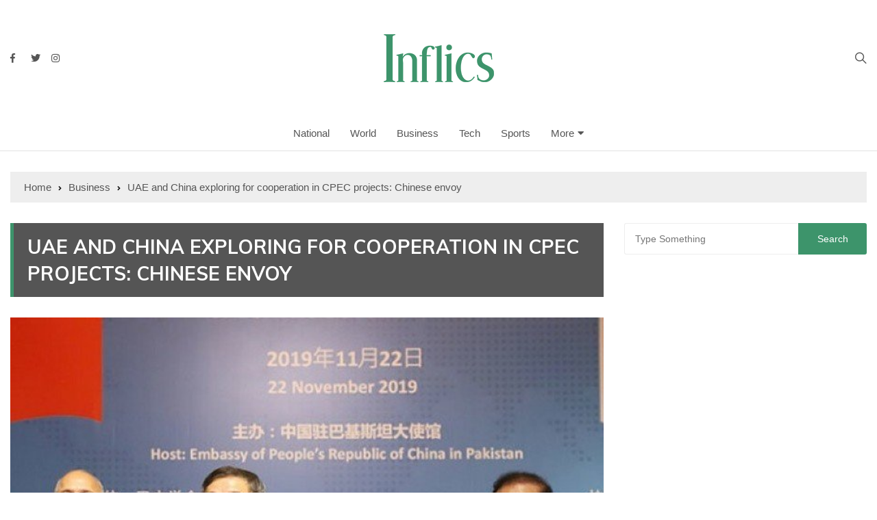

--- FILE ---
content_type: text/html; charset=UTF-8
request_url: https://inflics.com/uae-and-china-exploring-for-cooperation-in-cpec-projects-chinese-envoy/
body_size: 15976
content:
<!doctype html><html lang="en"><head><meta charset="UTF-8"><meta name="viewport" content="width=device-width, initial-scale=1"><link rel="profile" href="https://gmpg.org/xfn/11"><meta name='robots' content='index, follow, max-image-preview:large, max-snippet:-1, max-video-preview:-1' /><link media="all" href="https://inflics.com/wp-content/cache/autoptimize/css/autoptimize_037afcd17b9400d67a5b207d3c5b0de0.css" rel="stylesheet"><title>UAE and China exploring for cooperation in CPEC projects: Chinese envoy - Inflics</title><meta name="description" content="China and the United Arab Emirates (UAE) are exploring opportunities for cooperation under the China-Pakistan Economic Corridor (CPEC)" /><link rel="canonical" href="https://inflics.com/uae-and-china-exploring-for-cooperation-in-cpec-projects-chinese-envoy/" /><meta name="author" content="News Desk" /><meta name="twitter:label1" content="Written by" /><meta name="twitter:data1" content="News Desk" /> <script type="application/ld+json" class="yoast-schema-graph">{"@context":"https://schema.org","@graph":[{"@type":"Article","@id":"https://inflics.com/uae-and-china-exploring-for-cooperation-in-cpec-projects-chinese-envoy/#article","isPartOf":{"@id":"https://inflics.com/uae-and-china-exploring-for-cooperation-in-cpec-projects-chinese-envoy/"},"author":{"name":"News Desk","@id":"https://inflics.com/#/schema/person/5281de36f6310dacab6b9c013ac1e811"},"headline":"UAE and China exploring for cooperation in CPEC projects: Chinese envoy","datePublished":"2019-11-25T07:41:42+00:00","dateModified":"2019-11-25T07:41:47+00:00","mainEntityOfPage":{"@id":"https://inflics.com/uae-and-china-exploring-for-cooperation-in-cpec-projects-chinese-envoy/"},"wordCount":100,"publisher":{"@id":"https://inflics.com/#organization"},"image":{"@id":"https://inflics.com/uae-and-china-exploring-for-cooperation-in-cpec-projects-chinese-envoy/#primaryimage"},"thumbnailUrl":"https://inflics.com/wp-content/uploads/2019/11/2105773-cpec-1574594896-217-640x480.jpg","keywords":["China","CPEC","UAE"],"articleSection":["Business"],"inLanguage":"en"},{"@type":"WebPage","@id":"https://inflics.com/uae-and-china-exploring-for-cooperation-in-cpec-projects-chinese-envoy/","url":"https://inflics.com/uae-and-china-exploring-for-cooperation-in-cpec-projects-chinese-envoy/","name":"UAE and China exploring for cooperation in CPEC projects: Chinese envoy - Inflics","isPartOf":{"@id":"https://inflics.com/#website"},"primaryImageOfPage":{"@id":"https://inflics.com/uae-and-china-exploring-for-cooperation-in-cpec-projects-chinese-envoy/#primaryimage"},"image":{"@id":"https://inflics.com/uae-and-china-exploring-for-cooperation-in-cpec-projects-chinese-envoy/#primaryimage"},"thumbnailUrl":"https://inflics.com/wp-content/uploads/2019/11/2105773-cpec-1574594896-217-640x480.jpg","datePublished":"2019-11-25T07:41:42+00:00","dateModified":"2019-11-25T07:41:47+00:00","description":"China and the United Arab Emirates (UAE) are exploring opportunities for cooperation under the China-Pakistan Economic Corridor (CPEC)","breadcrumb":{"@id":"https://inflics.com/uae-and-china-exploring-for-cooperation-in-cpec-projects-chinese-envoy/#breadcrumb"},"inLanguage":"en","potentialAction":[{"@type":"ReadAction","target":["https://inflics.com/uae-and-china-exploring-for-cooperation-in-cpec-projects-chinese-envoy/"]}]},{"@type":"ImageObject","inLanguage":"en","@id":"https://inflics.com/uae-and-china-exploring-for-cooperation-in-cpec-projects-chinese-envoy/#primaryimage","url":"https://inflics.com/wp-content/uploads/2019/11/2105773-cpec-1574594896-217-640x480.jpg","contentUrl":"https://inflics.com/wp-content/uploads/2019/11/2105773-cpec-1574594896-217-640x480.jpg","width":640,"height":480,"caption":"Source: Express Tribune"},{"@type":"BreadcrumbList","@id":"https://inflics.com/uae-and-china-exploring-for-cooperation-in-cpec-projects-chinese-envoy/#breadcrumb","itemListElement":[{"@type":"ListItem","position":1,"name":"Home","item":"https://inflics.com/"},{"@type":"ListItem","position":2,"name":"Blog","item":"https://inflics.com/latestnews/"},{"@type":"ListItem","position":3,"name":"UAE and China exploring for cooperation in CPEC projects: Chinese envoy"}]},{"@type":"WebSite","@id":"https://inflics.com/#website","url":"https://inflics.com/","name":"Inflics","description":"Keep It Short","publisher":{"@id":"https://inflics.com/#organization"},"potentialAction":[{"@type":"SearchAction","target":{"@type":"EntryPoint","urlTemplate":"https://inflics.com/?s={search_term_string}"},"query-input":{"@type":"PropertyValueSpecification","valueRequired":true,"valueName":"search_term_string"}}],"inLanguage":"en"},{"@type":"Organization","@id":"https://inflics.com/#organization","name":"Inflics.com","url":"https://inflics.com/","logo":{"@type":"ImageObject","inLanguage":"en","@id":"https://inflics.com/#/schema/logo/image/","url":"https://inflics.com/wp-content/uploads/2019/06/cropped-13782184_2071277973097624_2405310425534897667_n.png","contentUrl":"https://inflics.com/wp-content/uploads/2019/06/cropped-13782184_2071277973097624_2405310425534897667_n.png","width":960,"height":960,"caption":"Inflics.com"},"image":{"@id":"https://inflics.com/#/schema/logo/image/"}},{"@type":"Person","@id":"https://inflics.com/#/schema/person/5281de36f6310dacab6b9c013ac1e811","name":"News Desk","description":"Inflics provides it readers the information that they need in concise and short articles, making information and news more accessible to everyone.","url":"https://inflics.com/author/inflicsnews/"}]}</script> <meta property="og:locale" content="en" /><meta property="og:type" content="article" /><meta property="og:title" content="UAE and China exploring for cooperation in CPEC projects: Chinese envoy" /><meta property="og:description" content="China and the United Arab Emirates (UAE) are exploring opportunities for cooperation under the China-Pakistan Economic Corridor (CPEC)" /><meta property="og:url" content="https://inflics.com/uae-and-china-exploring-for-cooperation-in-cpec-projects-chinese-envoy/" /><meta property="og:site_name" content="Inflics" /><meta property="og:updated_time" content="2019-11-25T12:41:47+00:00" /><meta property="article:published_time" content="2019-11-25T12:41:42+00:00" /><meta property="article:modified_time" content="2019-11-25T12:41:47+00:00" /><meta name="twitter:card" content="summary_large_image" /><meta name="twitter:title" content="UAE and China exploring for cooperation in CPEC projects: Chinese envoy" /><meta name="twitter:description" content="China and the United Arab Emirates (UAE) are exploring opportunities for cooperation under the China-Pakistan Economic Corridor (CPEC)" /><meta class="flipboard-article" content="China and the United Arab Emirates (UAE) are exploring opportunities for cooperation under the China-Pakistan Economic Corridor (CPEC)" /><meta property="fb:app_id" content="688605508243689" /><meta property="og:image" content="https://inflics.com/wp-content/uploads/2019/11/2105773-cpec-1574594896-217-640x480.jpg" /><meta name="twitter:image" content="https://inflics.com/wp-content/uploads/2019/11/2105773-cpec-1574594896-217-640x480.jpg" /><meta property="og:image:width" content="640" /><meta property="og:image:height" content="480" /><link rel='dns-prefetch' href='//stats.wp.com' /><link rel='dns-prefetch' href='//fonts.googleapis.com' /><link rel='dns-prefetch' href='//fonts.bunny.net' /><link rel="alternate" type="application/rss+xml" title="Inflics &raquo; Feed" href="https://inflics.com/feed/" /><link rel="alternate" type="application/rss+xml" title="Inflics &raquo; Comments Feed" href="https://inflics.com/comments/feed/" /><link rel="alternate" title="oEmbed (JSON)" type="application/json+oembed" href="https://inflics.com/wp-json/oembed/1.0/embed?url=https%3A%2F%2Finflics.com%2Fuae-and-china-exploring-for-cooperation-in-cpec-projects-chinese-envoy%2F" /><link rel="alternate" title="oEmbed (XML)" type="text/xml+oembed" href="https://inflics.com/wp-json/oembed/1.0/embed?url=https%3A%2F%2Finflics.com%2Fuae-and-china-exploring-for-cooperation-in-cpec-projects-chinese-envoy%2F&#038;format=xml" /> <!--noptimize--><script id="infli-ready">
			window.advanced_ads_ready=function(e,a){a=a||"complete";var d=function(e){return"interactive"===a?"loading"!==e:"complete"===e};d(document.readyState)?e():document.addEventListener("readystatechange",(function(a){d(a.target.readyState)&&e()}),{once:"interactive"===a})},window.advanced_ads_ready_queue=window.advanced_ads_ready_queue||[];		</script>
		<!--/noptimize--><link rel='stylesheet' id='everest-news-fonts-css' href='//fonts.googleapis.com/css?family=Muli%3A400%2C400i%2C600%2C700%2C700i%7COpen%2BSans%3A400%2C400i%2C600%2C700%2C700i&#038;subset=latin%2Clatin-ext&#038;ver=6.9' type='text/css' media='all' /><link rel='stylesheet' id='sab-font-css' href='https://fonts.bunny.net/css?family=Alegreya+Sans+SC:400,700,400italic,700italic|Alegreya+Sans:400,700,400italic,700italic&#038;subset=latin' type='text/css' media='all' /> <script type="text/javascript" src="https://inflics.com/wp-includes/js/jquery/jquery.min.js?ver=3.7.1" id="jquery-core-js"></script> <link rel="https://api.w.org/" href="https://inflics.com/wp-json/" /><link rel="alternate" title="JSON" type="application/json" href="https://inflics.com/wp-json/wp/v2/posts/4244" /><link rel="EditURI" type="application/rsd+xml" title="RSD" href="https://inflics.com/xmlrpc.php?rsd" /><meta name="generator" content="WordPress 6.9" /><link rel='shortlink' href='https://wp.me/pau9oM-16s' /> <noscript><style>img.lazyload {
				 	display: none;
				}

				img.image-fallback {
				 	display: block;
				}</style></noscript><meta name="hubbub-info" description="Hubbub 1.36.3"><meta property="fb:app_id" content="688605508243689"/> <script  async src="https://pagead2.googlesyndication.com/pagead/js/adsbygoogle.js?client=ca-pub-4623844039002379" crossorigin="anonymous"></script><link rel="icon" href="https://inflics.com/wp-content/uploads/2019/06/cropped-13782184_2071277973097624_2405310425534897667_n-150x150.png" sizes="32x32" /><link rel="icon" href="https://inflics.com/wp-content/uploads/2019/06/cropped-13782184_2071277973097624_2405310425534897667_n-300x300.png" sizes="192x192" /><link rel="apple-touch-icon" href="https://inflics.com/wp-content/uploads/2019/06/cropped-13782184_2071277973097624_2405310425534897667_n-300x300.png" /><meta name="msapplication-TileImage" content="https://inflics.com/wp-content/uploads/2019/06/cropped-13782184_2071277973097624_2405310425534897667_n-300x300.png" /></head><body class="wp-singular post-template-default single single-post postid-4244 single-format-standard wp-custom-logo wp-theme-everest-news aa-prefix-infli-"><div class="en-pagewrap"><header class="en-general-header header-lay-5 en-standard-section-spacing"><div class="header-inner"><div class="mid-header-outer"><div class="en-container"><div class="mid-header-inner"><div class="row"><div class="en-col social-col"><ul class="social-icons-list"><li class="facebook"><a href="https://www.facebook.com/inflics"><i class="fab fa-facebook-f"></i></a></li><li class="twitter"><a href="https://twitter.com/inflicsnews"><i class="fab fa-twitter"></i></a></li><li class="instagram"><a href="https://instagram.com/inflics"><i class="fab fa-instagram"></i></a></li></ul></div><div class="en-col logo-col"><div class="branding-col"> <a href="https://inflics.com/" class="custom-logo-link" rel="home"><img width="161" height="70" src="https://inflics.com/wp-content/uploads/2019/06/cropped-Logo-Final-Website-70-PX.png" class="custom-logo" alt="Inflics" decoding="async" /></a></div></div><div class="en-col search-col"><div class="header-search"> <a id="search-toggle" href="javascript:;"><i class="icon ion-ios-search"></i></a><div id="header-search"><form role="search" method="get" id="search-form" class="clearfix" action="https://inflics.com/"><input type="search" name="s" placeholder="Type Something" value"" ><input type="submit" id="submit" value="Search"></form></div></div></div></div></div></div></div><div class="navigation-outer"><div class="en-container"><div class="row"><div class="col-12"><div class="primary-menu-wrap"><div class="main-navigation" id="main-menu"><ul id="menu-main-menu" class=""><li id="menu-item-969" class="menu-item menu-item-type-taxonomy menu-item-object-category menu-item-969"><a href="https://inflics.com/category/national/">National</a></li><li id="menu-item-976" class="menu-item menu-item-type-taxonomy menu-item-object-category menu-item-976"><a href="https://inflics.com/category/world/">World</a></li><li id="menu-item-970" class="menu-item menu-item-type-taxonomy menu-item-object-category current-post-ancestor current-menu-parent current-post-parent menu-item-970"><a href="https://inflics.com/category/business/">Business</a></li><li id="menu-item-971" class="menu-item menu-item-type-taxonomy menu-item-object-category menu-item-971"><a href="https://inflics.com/category/tech/">Tech</a></li><li id="menu-item-974" class="menu-item menu-item-type-taxonomy menu-item-object-category menu-item-974"><a href="https://inflics.com/category/sports/">Sports</a></li><li id="menu-item-965" class="menu-item menu-item-type-custom menu-item-object-custom menu-item-has-children menu-item-965"><a href="#">More</a><ul class="sub-menu"><li id="menu-item-972" class="menu-item menu-item-type-taxonomy menu-item-object-category menu-item-972"><a href="https://inflics.com/category/entertainment/">Entertainment</a></li><li id="menu-item-975" class="menu-item menu-item-type-taxonomy menu-item-object-category menu-item-975"><a href="https://inflics.com/category/lifestyle/">Lifestyle</a></li><li id="menu-item-978" class="menu-item menu-item-type-taxonomy menu-item-object-category menu-item-978"><a href="https://inflics.com/category/culture/">Culture</a></li><li id="menu-item-977" class="menu-item menu-item-type-taxonomy menu-item-object-category menu-item-977"><a href="https://inflics.com/category/didyouknow/">Did You Know</a></li><li id="menu-item-973" class="menu-item menu-item-type-taxonomy menu-item-object-category menu-item-973"><a href="https://inflics.com/category/others/">Others</a></li></ul></li></ul></div></div></div></div></div></div></div></header><div class="en-inner-pages-main-wrapper columns-2"><div class="en-container"><div class="en-breadcrumb breadcrumb-layout-1 en-standard-section-spacing"><nav role="navigation" aria-label="Breadcrumbs" class="breadcrumb-trail breadcrumbs" itemprop="breadcrumb"><ul class="trail-items" itemscope itemtype="http://schema.org/BreadcrumbList"><meta name="numberOfItems" content="3" /><meta name="itemListOrder" content="Ascending" /><li itemprop="itemListElement" itemscope itemtype="http://schema.org/ListItem" class="trail-item trail-begin"><a href="https://inflics.com/" rel="home" itemprop="item"><span itemprop="name">Home</span></a><meta itemprop="position" content="1" /></li><li itemprop="itemListElement" itemscope itemtype="http://schema.org/ListItem" class="trail-item"><a href="https://inflics.com/category/business/" itemprop="item"><span itemprop="name">Business</span></a><meta itemprop="position" content="2" /></li><li itemprop="itemListElement" itemscope itemtype="http://schema.org/ListItem" class="trail-item trail-end"><a href="#" itemprop="item"><span itemprop="name">UAE and China exploring for cooperation in CPEC projects: Chinese envoy</span></a><meta itemprop="position" content="3" /></li></ul></nav></div><div class="row"><div class="en-col main-content-area-outer sticky-sidebar"><div id="primary" class="content-area"><main id="main" class="site-main"><section class="en-page-entry post-page-entry post-page-layout-1"><article id="post-4244" class="post-4244 post type-post status-publish format-standard has-post-thumbnail hentry category-business tag-china tag-cpec tag-uae grow-content-body"><div class="page-title"><h2 class="clr-white f-size-xl"> UAE and China exploring for cooperation in CPEC projects: Chinese envoy</h2></div><div class="featured-image"> <img width="640" height="480" src="https://inflics.com/wp-content/uploads/2019/11/2105773-cpec-1574594896-217-640x480.jpg" class="attachment-full size-full wp-post-image" alt="UAE and China exploring for cooperation in CPEC projects: Chinese envoy" decoding="async" fetchpriority="high" srcset="https://inflics.com/wp-content/uploads/2019/11/2105773-cpec-1574594896-217-640x480.jpg 640w, https://inflics.com/wp-content/uploads/2019/11/2105773-cpec-1574594896-217-640x480-300x225.jpg 300w, https://inflics.com/wp-content/uploads/2019/11/2105773-cpec-1574594896-217-640x480-500x375.jpg 500w" sizes="(max-width: 640px) 100vw, 640px" /></div><div class="entry-meta"><ul class="metas"><li class="posted-date clr-special"> Posted On: <a href="https://inflics.com/uae-and-china-exploring-for-cooperation-in-cpec-projects-chinese-envoy/" rel="bookmark"><time class="entry-date published" datetime="2019-11-25T12:41:42+05:00">Nov 25, 2019</time></a></li><li class="author clr-special"> Posted By: <a href="https://inflics.com/author/inflicsnews/">News Desk</a></li></ul></div><div class="page-contents-entry"><div class="editor-entry"><div id="dpsp-content-top" class="dpsp-content-wrapper dpsp-shape-rectangular dpsp-size-small dpsp-has-spacing dpsp-no-labels-mobile dpsp-show-on-mobile dpsp-show-total-share-count dpsp-show-total-share-count-after dpsp-button-style-1" style="min-height:32px;position:relative"><div class="dpsp-total-share-wrapper" style="position:absolute;right:0"> <span class="dpsp-icon-total-share" ><svg version="1.1" xmlns="http://www.w3.org/2000/svg" width="32" height="32" viewBox="0 0 26 32"><path d="M20.8 20.8q1.984 0 3.392 1.376t1.408 3.424q0 1.984-1.408 3.392t-3.392 1.408-3.392-1.408-1.408-3.392q0-0.192 0.032-0.448t0.032-0.384l-8.32-4.992q-1.344 1.024-2.944 1.024-1.984 0-3.392-1.408t-1.408-3.392 1.408-3.392 3.392-1.408q1.728 0 2.944 0.96l8.32-4.992q0-0.128-0.032-0.384t-0.032-0.384q0-1.984 1.408-3.392t3.392-1.408 3.392 1.376 1.408 3.424q0 1.984-1.408 3.392t-3.392 1.408q-1.664 0-2.88-1.024l-8.384 4.992q0.064 0.256 0.064 0.832 0 0.512-0.064 0.768l8.384 4.992q1.152-0.96 2.88-0.96z"></path></svg></span> <span class="dpsp-total-share-count">5</span> <span>shares</span></div><ul class="dpsp-networks-btns-wrapper dpsp-networks-btns-share dpsp-networks-btns-content dpsp-column-6 dpsp-has-button-icon-animation" style="padding:0;margin:0;list-style-type:none"><li class="dpsp-network-list-item dpsp-network-list-item-facebook" style="float:left"> <a rel="nofollow noopener" href="https://www.facebook.com/sharer/sharer.php?u=https%3A%2F%2Finflics.com%2Fuae-and-china-exploring-for-cooperation-in-cpec-projects-chinese-envoy%2F&#038;t=UAE%20and%20China%20exploring%20for%20cooperation%20in%20CPEC%20projects%3A%20Chinese%20envoy" class="dpsp-network-btn dpsp-facebook dpsp-first dpsp-has-label dpsp-has-label-mobile" target="_blank" aria-label="Share on Facebook" title="Share on Facebook" style="font-size:14px;padding:0rem;max-height:32px" > <span class="dpsp-network-icon "><span class="dpsp-network-icon-inner" ><svg version="1.1" xmlns="http://www.w3.org/2000/svg" width="32" height="32" viewBox="0 0 18 32"><path d="M17.12 0.224v4.704h-2.784q-1.536 0-2.080 0.64t-0.544 1.92v3.392h5.248l-0.704 5.28h-4.544v13.568h-5.472v-13.568h-4.544v-5.28h4.544v-3.904q0-3.328 1.856-5.152t4.96-1.824q2.624 0 4.064 0.224z"></path></svg></span></span> <span class="dpsp-network-label dpsp-network-hide-label-mobile">Facebook</span></a></li><li class="dpsp-network-list-item dpsp-network-list-item-x" style="float:left"> <a rel="nofollow noopener" href="https://x.com/intent/tweet?text=UAE%20and%20China%20exploring%20for%20cooperation%20in%20CPEC%20projects%3A%20Chinese%20envoy&#038;url=https%3A%2F%2Finflics.com%2Fuae-and-china-exploring-for-cooperation-in-cpec-projects-chinese-envoy%2F&#038;via=@inflicsnews" class="dpsp-network-btn dpsp-x dpsp-has-label dpsp-has-label-mobile" target="_blank" aria-label="Share on X" title="Share on X" style="font-size:14px;padding:0rem;max-height:32px" > <span class="dpsp-network-icon "><span class="dpsp-network-icon-inner" ><svg version="1.1" xmlns="http://www.w3.org/2000/svg" width="32" height="32" viewBox="0 0 32 28"><path d="M25.2,1.5h4.9l-10.7,12.3,12.6,16.7h-9.9l-7.7-10.1-8.8,10.1H.6l11.5-13.1L0,1.5h10.1l7,9.2L25.2,1.5ZM23.5,27.5h2.7L8.6,4.3h-2.9l17.8,23.2Z"></path></svg></span></span> <span class="dpsp-network-label dpsp-network-hide-label-mobile">Twitter</span></a></li><li class="dpsp-network-list-item dpsp-network-list-item-linkedin" style="float:left"> <a rel="nofollow noopener" href="https://www.linkedin.com/shareArticle?url=https%3A%2F%2Finflics.com%2Fuae-and-china-exploring-for-cooperation-in-cpec-projects-chinese-envoy%2F&#038;title=UAE%20and%20China%20exploring%20for%20cooperation%20in%20CPEC%20projects%3A%20Chinese%20envoy&#038;summary=China%20and%20the%20United%20Arab%20Emirates%20%28UAE%29%20are%20exploring%20opportunities%20for%20cooperation%20under%20the%20China-Pakistan%20Economic%20Corridor%20%28CPEC%29&#038;mini=true" class="dpsp-network-btn dpsp-linkedin dpsp-has-label dpsp-has-label-mobile" target="_blank" aria-label="Share on LinkedIn" title="Share on LinkedIn" style="font-size:14px;padding:0rem;max-height:32px" > <span class="dpsp-network-icon "><span class="dpsp-network-icon-inner" ><svg version="1.1" xmlns="http://www.w3.org/2000/svg" width="32" height="32" viewBox="0 0 27 32"><path d="M6.24 11.168v17.696h-5.888v-17.696h5.888zM6.624 5.696q0 1.312-0.928 2.176t-2.4 0.864h-0.032q-1.472 0-2.368-0.864t-0.896-2.176 0.928-2.176 2.4-0.864 2.368 0.864 0.928 2.176zM27.424 18.72v10.144h-5.856v-9.472q0-1.888-0.736-2.944t-2.272-1.056q-1.12 0-1.856 0.608t-1.152 1.536q-0.192 0.544-0.192 1.44v9.888h-5.888q0.032-7.136 0.032-11.552t0-5.28l-0.032-0.864h5.888v2.56h-0.032q0.352-0.576 0.736-0.992t0.992-0.928 1.568-0.768 2.048-0.288q3.040 0 4.896 2.016t1.856 5.952z"></path></svg></span></span> <span class="dpsp-network-label dpsp-network-hide-label-mobile">LinkedIn</span></a></li><li class="dpsp-network-list-item dpsp-network-list-item-pinterest" style="float:left"> <button rel="nofollow noopener" data-href="#" class="dpsp-network-btn dpsp-pinterest dpsp-has-label dpsp-has-label-mobile" target="_blank" aria-label="Save to Pinterest" title="Save to Pinterest" style="font-size:14px;padding:0rem;max-height:32px" > <span class="dpsp-network-icon "><span class="dpsp-network-icon-inner" ><svg version="1.1" xmlns="http://www.w3.org/2000/svg" width="32" height="32" viewBox="0 0 23 32"><path d="M0 10.656q0-1.92 0.672-3.616t1.856-2.976 2.72-2.208 3.296-1.408 3.616-0.448q2.816 0 5.248 1.184t3.936 3.456 1.504 5.12q0 1.728-0.32 3.36t-1.088 3.168-1.792 2.656-2.56 1.856-3.392 0.672q-1.216 0-2.4-0.576t-1.728-1.568q-0.16 0.704-0.48 2.016t-0.448 1.696-0.352 1.28-0.48 1.248-0.544 1.12-0.832 1.408-1.12 1.536l-0.224 0.096-0.16-0.192q-0.288-2.816-0.288-3.36 0-1.632 0.384-3.68t1.184-5.152 0.928-3.616q-0.576-1.152-0.576-3.008 0-1.504 0.928-2.784t2.368-1.312q1.088 0 1.696 0.736t0.608 1.824q0 1.184-0.768 3.392t-0.8 3.36q0 1.12 0.8 1.856t1.952 0.736q0.992 0 1.824-0.448t1.408-1.216 0.992-1.696 0.672-1.952 0.352-1.984 0.128-1.792q0-3.072-1.952-4.8t-5.12-1.728q-3.552 0-5.952 2.304t-2.4 5.856q0 0.8 0.224 1.536t0.48 1.152 0.48 0.832 0.224 0.544q0 0.48-0.256 1.28t-0.672 0.8q-0.032 0-0.288-0.032-0.928-0.288-1.632-0.992t-1.088-1.696-0.576-1.92-0.192-1.92z"></path></svg></span></span> <span class="dpsp-network-label dpsp-network-hide-label-mobile">Pinterest</span></button></li><li class="dpsp-network-list-item dpsp-network-list-item-email" style="float:left"> <a rel="nofollow noopener" href="/cdn-cgi/l/email-protection#[base64]" class="dpsp-network-btn dpsp-email dpsp-has-label dpsp-has-label-mobile" target="_blank" aria-label="Send over email" title="Send over email" style="font-size:14px;padding:0rem;max-height:32px"> <span class="dpsp-network-icon "><span class="dpsp-network-icon-inner" ><svg version="1.1" xmlns="http://www.w3.org/2000/svg" width="32" height="32" viewBox="0 0 28 32"><path d="M18.56 17.408l8.256 8.544h-25.248l8.288-8.448 4.32 4.064zM2.016 6.048h24.32l-12.16 11.584zM20.128 15.936l8.224-7.744v16.256zM0 24.448v-16.256l8.288 7.776z"></path></svg></span></span> <span class="dpsp-network-label dpsp-network-hide-label-mobile">Email</span></a></li><li class="dpsp-network-list-item dpsp-network-list-item-print" style="float:left"> <a rel="nofollow noopener" href="#" class="dpsp-network-btn dpsp-print dpsp-last dpsp-has-label dpsp-has-label-mobile" target="_blank" aria-label="Print this webpage" title="Print this webpage" style="font-size:14px;padding:0rem;max-height:32px" > <span class="dpsp-network-icon "><span class="dpsp-network-icon-inner" ><svg version="1.1" xmlns="http://www.w3.org/2000/svg" width="32" height="32" viewBox="0 0 30 32"><path d="M27.712 9.152c1.28 0 2.4 1.12 2.4 2.496v11.712c0 1.344-1.12 2.464-2.4 2.464h-2.432l1.088 4.896h-22.112l0.864-4.896h-2.624c-1.44 0-2.496-1.12-2.496-2.464v-11.712c0-1.376 1.056-2.496 2.496-2.496h3.072v-3.744h1.088v-4.128h16.864v4.128h1.088v3.744h3.104zM7.776 2.784v9.344h14.624v-9.344h-14.624zM4.16 15.232c0.96 0 1.76-0.768 1.76-1.728 0-0.896-0.8-1.696-1.76-1.696-0.928 0-1.728 0.8-1.728 1.696 0 0.96 0.8 1.728 1.728 1.728zM6.176 29.248h18.144l-1.504-7.744h-15.488zM14.24 25.632h-4.448v-1.12h4.448v1.12zM20.576 25.632h-4.448v-1.12h4.448v1.12z"></path></svg></span></span> <span class="dpsp-network-label dpsp-network-hide-label-mobile">Print</span></a></li></ul></div><p>China and the United Arab Emirates (UAE) are exploring opportunities for cooperation under the China-Pakistan Economic Corridor (CPEC), Chinese ambassador to Islamabad Yao Jing said in an interview with <em><a href="https://www.arabnews.pk/node/1588651/pakistan" target="_blank" rel="nofollow noopener noreferrer">Arab News.</a></em>The ambassador stressed that UAE was also a partner under the Belt and Road Initiative (BRI) and has a lot of trade and economic links with Pakistan.</p><p>The BRI is a Beijing-led program to boost economic and trade ties in dozens of countries in Asia, Europe and beyond, mostly through investments in energy and infrastructure.</p><p>Source:<a href="https://tribune.com.pk/story/2105773/1-uae-exploring-opportunities-investment-cpec-projects-chinese-envoy/"><em> Express Tribune</em></a></p><div class="saboxplugin-wrap" itemtype="http://schema.org/Person" itemscope itemprop="author"><div class="saboxplugin-tab"><div class="saboxplugin-gravatar"><img decoding="async" src="http://localhost/wordpress/phlox/inflics/wp-content/uploads/2019/06/cropped-13782184_2071277973097624_2405310425534897667_n.png" width="100"  height="100" alt="News Desk" itemprop="image"></div><div class="saboxplugin-authorname"><a href="https://inflics.com/author/inflicsnews/" class="vcard author" rel="author"><span class="fn">News Desk</span></a></div><div class="saboxplugin-desc"><div itemprop="description"><p>Inflics provides it readers the information that they need in concise and short articles, making information and news more accessible to everyone.</p></div></div><div class="clearfix"></div></div></div><div class="sharedaddy sd-sharing-enabled"><div class="robots-nocontent sd-block sd-social sd-social-icon sd-sharing"><h3 class="sd-title">Share this:</h3><div class="sd-content"><ul><li class="share-facebook"><a rel="nofollow noopener noreferrer"
 data-shared="sharing-facebook-4244"
 class="share-facebook sd-button share-icon no-text"
 href="https://inflics.com/uae-and-china-exploring-for-cooperation-in-cpec-projects-chinese-envoy/?share=facebook"
 target="_blank"
 aria-labelledby="sharing-facebook-4244"
 > <span id="sharing-facebook-4244" hidden>Click to share on Facebook (Opens in new window)</span> <span>Facebook</span> </a></li><li class="share-twitter"><a rel="nofollow noopener noreferrer"
 data-shared="sharing-twitter-4244"
 class="share-twitter sd-button share-icon no-text"
 href="https://inflics.com/uae-and-china-exploring-for-cooperation-in-cpec-projects-chinese-envoy/?share=twitter"
 target="_blank"
 aria-labelledby="sharing-twitter-4244"
 > <span id="sharing-twitter-4244" hidden>Click to share on X (Opens in new window)</span> <span>X</span> </a></li><li class="share-linkedin"><a rel="nofollow noopener noreferrer"
 data-shared="sharing-linkedin-4244"
 class="share-linkedin sd-button share-icon no-text"
 href="https://inflics.com/uae-and-china-exploring-for-cooperation-in-cpec-projects-chinese-envoy/?share=linkedin"
 target="_blank"
 aria-labelledby="sharing-linkedin-4244"
 > <span id="sharing-linkedin-4244" hidden>Click to share on LinkedIn (Opens in new window)</span> <span>LinkedIn</span> </a></li><li class="share-jetpack-whatsapp"><a rel="nofollow noopener noreferrer"
 data-shared="sharing-whatsapp-4244"
 class="share-jetpack-whatsapp sd-button share-icon no-text"
 href="https://inflics.com/uae-and-china-exploring-for-cooperation-in-cpec-projects-chinese-envoy/?share=jetpack-whatsapp"
 target="_blank"
 aria-labelledby="sharing-whatsapp-4244"
 > <span id="sharing-whatsapp-4244" hidden>Click to share on WhatsApp (Opens in new window)</span> <span>WhatsApp</span> </a></li><li class="share-end"></li></ul></div></div></div><div id="ufc-comments" class="ufc-comments ufc-comments-area" style="width:100%;"><div id="ufc-button-div" style="text-align: center; display: none;"><button id="ufc-button" class="btn button">Leave a Comment</button></div><div id="fbc-comments-div" class="fb-comments" data-notify="true" data-colorscheme="light" data-href="https://inflics.com/uae-and-china-exploring-for-cooperation-in-cpec-projects-chinese-envoy/" data-numposts="10" data-order-by="social" data-width="100%"></div></div></div></div></article></section><div class="entry-tags"><div class="post-tags"> <a href="https://inflics.com/tag/china/" rel="tag">China</a><a href="https://inflics.com/tag/cpec/" rel="tag">CPEC</a><a href="https://inflics.com/tag/uae/" rel="tag">UAE</a></div></div><nav class="navigation post-navigation" aria-label="Posts"><h2 class="screen-reader-text">Post navigation</h2><div class="nav-links"><div class="nav-previous"><a href="https://inflics.com/pm-imran-to-launch-clean-green-pakistan-index-today/" rel="prev">Prev Post</a></div><div class="nav-next"><a href="https://inflics.com/pakistan-to-raise-issue-of-holy-qurans-desecration-in-norway-with-oic/" rel="next">Next Post</a></div></div></nav><section class="en-front-widget-9 en-related-posts-block"><div class="related-posts-title"><h3 class="clr-primary f-size-l">Related News</h3></div><div class="widgets-contents-entry"><div class="row"><div class="en-col"><article class="box"><div class="thumb"> <a class="lazyloading" href="https://inflics.com/hbl-dismisses-allegations-in-bloomberg-report-as-meritless/"> <img class="lazyload" src="[data-uri]" data-src="https://inflics.com/wp-content/uploads/2022/09/HBL-Reuters1664467097-0-800x450.png" data-srcset="https://inflics.com/wp-content/uploads/2022/09/HBL-Reuters1664467097-0-800x450.png" alt="HBL allegations"> <noscript> <img src="https://inflics.com/wp-content/uploads/2022/09/HBL-Reuters1664467097-0-800x450.png" srcset="https://inflics.com/wp-content/uploads/2022/09/HBL-Reuters1664467097-0-800x450.png" class="image-fallback" alt="HBL allegations"> </noscript> </a><div class="entry-cats"><ul class="post-categories"><li><a href="https://inflics.com/category/business/" rel="category tag">Business</a></li></ul></div></div><div class="content-holder"><div class="entry-title"><h3 class="post-title f-size-s clr-primary"> <a href="https://inflics.com/hbl-dismisses-allegations-in-bloomberg-report-as-meritless/">HBL dismisses allegations in Bloomberg report as &#8216;meritless&#8217;</a></h3></div><div class="entry-meta"><ul class="metas"><li class="posted-date clr-special"> Posted On: <a href="https://inflics.com/hbl-dismisses-allegations-in-bloomberg-report-as-meritless/" rel="bookmark"><time class="entry-date published" datetime="2022-09-30T11:38:16+05:00">Sep 30, 2022</time></a></li><li class="author clr-special"> Posted By: <a href="https://inflics.com/author/inflicsnews/">News Desk</a></li></ul></div><div class="excerpt"><p>Pakistan&#8217;s largest commercial bank in the private sector, HBL, faces allegations of facilitating terror financing during the 2010-19 period, a charge that the bank said it is contesting “fully and vigorously” in a US court. Media reports suggested that some 370 individual complainants had demanded compensation from HBL. This subsequently triggered a big fall in the bank’s share price on the Pakistan Stock Exchange (PSX) on Thursday.</p><div class="sharedaddy sd-sharing-enabled"><div class="robots-nocontent sd-block sd-social sd-social-icon sd-sharing"><h3 class="sd-title">Share this:</h3><div class="sd-content"><ul><li class="share-facebook"><a rel="nofollow noopener noreferrer"
 data-shared="sharing-facebook-16083"
 class="share-facebook sd-button share-icon no-text"
 href="https://inflics.com/hbl-dismisses-allegations-in-bloomberg-report-as-meritless/?share=facebook"
 target="_blank"
 aria-labelledby="sharing-facebook-16083"
 > <span id="sharing-facebook-16083" hidden>Click to share on Facebook (Opens in new window)</span> <span>Facebook</span> </a></li><li class="share-twitter"><a rel="nofollow noopener noreferrer"
 data-shared="sharing-twitter-16083"
 class="share-twitter sd-button share-icon no-text"
 href="https://inflics.com/hbl-dismisses-allegations-in-bloomberg-report-as-meritless/?share=twitter"
 target="_blank"
 aria-labelledby="sharing-twitter-16083"
 > <span id="sharing-twitter-16083" hidden>Click to share on X (Opens in new window)</span> <span>X</span> </a></li><li class="share-linkedin"><a rel="nofollow noopener noreferrer"
 data-shared="sharing-linkedin-16083"
 class="share-linkedin sd-button share-icon no-text"
 href="https://inflics.com/hbl-dismisses-allegations-in-bloomberg-report-as-meritless/?share=linkedin"
 target="_blank"
 aria-labelledby="sharing-linkedin-16083"
 > <span id="sharing-linkedin-16083" hidden>Click to share on LinkedIn (Opens in new window)</span> <span>LinkedIn</span> </a></li><li class="share-jetpack-whatsapp"><a rel="nofollow noopener noreferrer"
 data-shared="sharing-whatsapp-16083"
 class="share-jetpack-whatsapp sd-button share-icon no-text"
 href="https://inflics.com/hbl-dismisses-allegations-in-bloomberg-report-as-meritless/?share=jetpack-whatsapp"
 target="_blank"
 aria-labelledby="sharing-whatsapp-16083"
 > <span id="sharing-whatsapp-16083" hidden>Click to share on WhatsApp (Opens in new window)</span> <span>WhatsApp</span> </a></li><li class="share-end"></li></ul></div></div></div></div></div></article></div><div class="en-col"><article class="box"><div class="thumb"> <a class="lazyloading" href="https://inflics.com/imf-confirms-pakistan-has-met-all-preconditions-for-resumption-of-loan-program/"> <img class="lazyload" src="[data-uri]" data-src="https://inflics.com/wp-content/uploads/2022/08/IMF.jpg" data-srcset="https://inflics.com/wp-content/uploads/2022/08/IMF.jpg" alt="IMF Pakistan"> <noscript> <img src="https://inflics.com/wp-content/uploads/2022/08/IMF.jpg" srcset="https://inflics.com/wp-content/uploads/2022/08/IMF.jpg" class="image-fallback" alt="IMF Pakistan"> </noscript> </a><div class="entry-cats"><ul class="post-categories"><li><a href="https://inflics.com/category/business/" rel="category tag">Business</a></li></ul></div></div><div class="content-holder"><div class="entry-title"><h3 class="post-title f-size-s clr-primary"> <a href="https://inflics.com/imf-confirms-pakistan-has-met-all-preconditions-for-resumption-of-loan-program/">IMF confirms Pakistan has met all preconditions for resumption of loan program</a></h3></div><div class="entry-meta"><ul class="metas"><li class="posted-date clr-special"> Posted On: <a href="https://inflics.com/imf-confirms-pakistan-has-met-all-preconditions-for-resumption-of-loan-program/" rel="bookmark"><time class="entry-date published" datetime="2022-08-02T17:15:55+05:00">Aug 2, 2022</time></a></li><li class="author clr-special"> Posted By: <a href="https://inflics.com/author/inflicsnews/">News Desk</a></li></ul></div><div class="excerpt"><p>The top International Monetary Fund (IMF) official in Islamabad has confirmed Pakistan had met the final precondition for the seventh and eighth review under a $6 billion loan program. Pakistan met the last condition by increasing the petroleum development levy (PDL) on July 31. The PDL was raised by Rs10 on petrol and by Rs5 each on HSD, kerosene and light diesel oil (LDO).</p><div class="sharedaddy sd-sharing-enabled"><div class="robots-nocontent sd-block sd-social sd-social-icon sd-sharing"><h3 class="sd-title">Share this:</h3><div class="sd-content"><ul><li class="share-facebook"><a rel="nofollow noopener noreferrer"
 data-shared="sharing-facebook-15837"
 class="share-facebook sd-button share-icon no-text"
 href="https://inflics.com/imf-confirms-pakistan-has-met-all-preconditions-for-resumption-of-loan-program/?share=facebook"
 target="_blank"
 aria-labelledby="sharing-facebook-15837"
 > <span id="sharing-facebook-15837" hidden>Click to share on Facebook (Opens in new window)</span> <span>Facebook</span> </a></li><li class="share-twitter"><a rel="nofollow noopener noreferrer"
 data-shared="sharing-twitter-15837"
 class="share-twitter sd-button share-icon no-text"
 href="https://inflics.com/imf-confirms-pakistan-has-met-all-preconditions-for-resumption-of-loan-program/?share=twitter"
 target="_blank"
 aria-labelledby="sharing-twitter-15837"
 > <span id="sharing-twitter-15837" hidden>Click to share on X (Opens in new window)</span> <span>X</span> </a></li><li class="share-linkedin"><a rel="nofollow noopener noreferrer"
 data-shared="sharing-linkedin-15837"
 class="share-linkedin sd-button share-icon no-text"
 href="https://inflics.com/imf-confirms-pakistan-has-met-all-preconditions-for-resumption-of-loan-program/?share=linkedin"
 target="_blank"
 aria-labelledby="sharing-linkedin-15837"
 > <span id="sharing-linkedin-15837" hidden>Click to share on LinkedIn (Opens in new window)</span> <span>LinkedIn</span> </a></li><li class="share-jetpack-whatsapp"><a rel="nofollow noopener noreferrer"
 data-shared="sharing-whatsapp-15837"
 class="share-jetpack-whatsapp sd-button share-icon no-text"
 href="https://inflics.com/imf-confirms-pakistan-has-met-all-preconditions-for-resumption-of-loan-program/?share=jetpack-whatsapp"
 target="_blank"
 aria-labelledby="sharing-whatsapp-15837"
 > <span id="sharing-whatsapp-15837" hidden>Click to share on WhatsApp (Opens in new window)</span> <span>WhatsApp</span> </a></li><li class="share-end"></li></ul></div></div></div></div></div></article></div><div class="en-col"><article class="box"><div class="thumb"> <a class="lazyloading" href="https://inflics.com/toyota-suzuki-to-partially-shut-pakistan-output-over-forex-shortage-issues/"> <img class="lazyload" src="[data-uri]" data-src="https://inflics.com/wp-content/uploads/2022/07/3356616-79071348.jpg" data-srcset="https://inflics.com/wp-content/uploads/2022/07/3356616-79071348.jpg" alt="Toyota Suzuki"> <noscript> <img src="https://inflics.com/wp-content/uploads/2022/07/3356616-79071348.jpg" srcset="https://inflics.com/wp-content/uploads/2022/07/3356616-79071348.jpg" class="image-fallback" alt="Toyota Suzuki"> </noscript> </a><div class="entry-cats"><ul class="post-categories"><li><a href="https://inflics.com/category/business/" rel="category tag">Business</a></li><li><a href="https://inflics.com/category/national/" rel="category tag">National</a></li></ul></div></div><div class="content-holder"><div class="entry-title"><h3 class="post-title f-size-s clr-primary"> <a href="https://inflics.com/toyota-suzuki-to-partially-shut-pakistan-output-over-forex-shortage-issues/">Toyota, Suzuki to partially shut Pakistan output over forex, shortage issues</a></h3></div><div class="entry-meta"><ul class="metas"><li class="posted-date clr-special"> Posted On: <a href="https://inflics.com/toyota-suzuki-to-partially-shut-pakistan-output-over-forex-shortage-issues/" rel="bookmark"><time class="entry-date published" datetime="2022-07-27T21:11:28+05:00">Jul 27, 2022</time></a></li><li class="author clr-special"> Posted By: <a href="https://inflics.com/author/inflicsnews/">News Desk</a></li></ul></div><div class="excerpt"><p>Pakistan’s two leading car assemblers, Toyota and Suzuki, plan partial plant shutdowns next month due to unavailability of raw material amid import restrictions and exchange rate volatility. The freefalling of rupee has had a cascading effect on industries that rely on imports to complete finished goods as the central bank delayed clearance of letters of credit with banks facing a shortage of dollars, affecting their ability to import materials.</p><div class="sharedaddy sd-sharing-enabled"><div class="robots-nocontent sd-block sd-social sd-social-icon sd-sharing"><h3 class="sd-title">Share this:</h3><div class="sd-content"><ul><li class="share-facebook"><a rel="nofollow noopener noreferrer"
 data-shared="sharing-facebook-15824"
 class="share-facebook sd-button share-icon no-text"
 href="https://inflics.com/toyota-suzuki-to-partially-shut-pakistan-output-over-forex-shortage-issues/?share=facebook"
 target="_blank"
 aria-labelledby="sharing-facebook-15824"
 > <span id="sharing-facebook-15824" hidden>Click to share on Facebook (Opens in new window)</span> <span>Facebook</span> </a></li><li class="share-twitter"><a rel="nofollow noopener noreferrer"
 data-shared="sharing-twitter-15824"
 class="share-twitter sd-button share-icon no-text"
 href="https://inflics.com/toyota-suzuki-to-partially-shut-pakistan-output-over-forex-shortage-issues/?share=twitter"
 target="_blank"
 aria-labelledby="sharing-twitter-15824"
 > <span id="sharing-twitter-15824" hidden>Click to share on X (Opens in new window)</span> <span>X</span> </a></li><li class="share-linkedin"><a rel="nofollow noopener noreferrer"
 data-shared="sharing-linkedin-15824"
 class="share-linkedin sd-button share-icon no-text"
 href="https://inflics.com/toyota-suzuki-to-partially-shut-pakistan-output-over-forex-shortage-issues/?share=linkedin"
 target="_blank"
 aria-labelledby="sharing-linkedin-15824"
 > <span id="sharing-linkedin-15824" hidden>Click to share on LinkedIn (Opens in new window)</span> <span>LinkedIn</span> </a></li><li class="share-jetpack-whatsapp"><a rel="nofollow noopener noreferrer"
 data-shared="sharing-whatsapp-15824"
 class="share-jetpack-whatsapp sd-button share-icon no-text"
 href="https://inflics.com/toyota-suzuki-to-partially-shut-pakistan-output-over-forex-shortage-issues/?share=jetpack-whatsapp"
 target="_blank"
 aria-labelledby="sharing-whatsapp-15824"
 > <span id="sharing-whatsapp-15824" hidden>Click to share on WhatsApp (Opens in new window)</span> <span>WhatsApp</span> </a></li><li class="share-end"></li></ul></div></div></div></div></div></article></div><div class="en-col"><article class="box"><div class="thumb"> <a class="lazyloading" href="https://inflics.com/pakistans-top-startup-airlift-shuts-down-despite-raising-a-total-of-109-2-mn-funding/"> <img class="lazyload" src="[data-uri]" data-src="https://inflics.com/wp-content/uploads/2022/07/Airlift-Team-800x450.jpg" data-srcset="https://inflics.com/wp-content/uploads/2022/07/Airlift-Team-800x450.jpg" alt="Airlift"> <noscript> <img src="https://inflics.com/wp-content/uploads/2022/07/Airlift-Team-800x450.jpg" srcset="https://inflics.com/wp-content/uploads/2022/07/Airlift-Team-800x450.jpg" class="image-fallback" alt="Airlift"> </noscript> </a><div class="entry-cats"><ul class="post-categories"><li><a href="https://inflics.com/category/business/" rel="category tag">Business</a></li></ul></div></div><div class="content-holder"><div class="entry-title"><h3 class="post-title f-size-s clr-primary"> <a href="https://inflics.com/pakistans-top-startup-airlift-shuts-down-despite-raising-a-total-of-109-2-mn-funding/">Pakistan&#8217;s top startup, Airlift shuts down despite raising a total of $109.2 mn funding</a></h3></div><div class="entry-meta"><ul class="metas"><li class="posted-date clr-special"> Posted On: <a href="https://inflics.com/pakistans-top-startup-airlift-shuts-down-despite-raising-a-total-of-109-2-mn-funding/" rel="bookmark"><time class="entry-date published" datetime="2022-07-13T18:51:33+05:00">Jul 13, 2022</time></a></li><li class="author clr-special"> Posted By: <a href="https://inflics.com/author/inflicsnews/">News Desk</a></li></ul></div><div class="excerpt"><p>Pakistan’s top performing startup, Airlift, announced on Tuesday that it had permanently shut operations in the country after day-to-day running finances dried up and an attempt to raise fresh funds failed last week. The grocery delivery startup had raised the largest financing of $85 million in the country’s history in the Series B funding round in August 2021.</p><div class="sharedaddy sd-sharing-enabled"><div class="robots-nocontent sd-block sd-social sd-social-icon sd-sharing"><h3 class="sd-title">Share this:</h3><div class="sd-content"><ul><li class="share-facebook"><a rel="nofollow noopener noreferrer"
 data-shared="sharing-facebook-15763"
 class="share-facebook sd-button share-icon no-text"
 href="https://inflics.com/pakistans-top-startup-airlift-shuts-down-despite-raising-a-total-of-109-2-mn-funding/?share=facebook"
 target="_blank"
 aria-labelledby="sharing-facebook-15763"
 > <span id="sharing-facebook-15763" hidden>Click to share on Facebook (Opens in new window)</span> <span>Facebook</span> </a></li><li class="share-twitter"><a rel="nofollow noopener noreferrer"
 data-shared="sharing-twitter-15763"
 class="share-twitter sd-button share-icon no-text"
 href="https://inflics.com/pakistans-top-startup-airlift-shuts-down-despite-raising-a-total-of-109-2-mn-funding/?share=twitter"
 target="_blank"
 aria-labelledby="sharing-twitter-15763"
 > <span id="sharing-twitter-15763" hidden>Click to share on X (Opens in new window)</span> <span>X</span> </a></li><li class="share-linkedin"><a rel="nofollow noopener noreferrer"
 data-shared="sharing-linkedin-15763"
 class="share-linkedin sd-button share-icon no-text"
 href="https://inflics.com/pakistans-top-startup-airlift-shuts-down-despite-raising-a-total-of-109-2-mn-funding/?share=linkedin"
 target="_blank"
 aria-labelledby="sharing-linkedin-15763"
 > <span id="sharing-linkedin-15763" hidden>Click to share on LinkedIn (Opens in new window)</span> <span>LinkedIn</span> </a></li><li class="share-jetpack-whatsapp"><a rel="nofollow noopener noreferrer"
 data-shared="sharing-whatsapp-15763"
 class="share-jetpack-whatsapp sd-button share-icon no-text"
 href="https://inflics.com/pakistans-top-startup-airlift-shuts-down-despite-raising-a-total-of-109-2-mn-funding/?share=jetpack-whatsapp"
 target="_blank"
 aria-labelledby="sharing-whatsapp-15763"
 > <span id="sharing-whatsapp-15763" hidden>Click to share on WhatsApp (Opens in new window)</span> <span>WhatsApp</span> </a></li><li class="share-end"></li></ul></div></div></div></div></div></article></div></div></div></section></main></div></div><div class="en-col aside-sidebar-outer aside-right-outer sticky-sidebar"><aside class="secondary"><div id="search-2" class="widget"><div class="widget_search"><form role="search" method="get" id="search-form" class="clearfix" action="https://inflics.com/"><input type="search" name="s" placeholder="Type Something" value"" ><input type="submit" id="submit" value="Search"></form></div></div><div id="custom_html-2" class="widget_text widget"><div class="widget_text widget_custom_html"><div class="textwidget custom-html-widget"><script data-cfasync="false" src="/cdn-cgi/scripts/5c5dd728/cloudflare-static/email-decode.min.js"></script><script async src="https://pagead2.googlesyndication.com/pagead/js/adsbygoogle.js"></script>  <ins class="adsbygoogle"
 style="display:block"
 data-ad-client="ca-pub-4623844039002379"
 data-ad-slot="8743613509"
 data-ad-format="auto"
 data-full-width-responsive="true"></ins> <script>(adsbygoogle = window.adsbygoogle || []).push({});</script></div></div></div><div id="categories-2" class="widget"><div class="widget_categories"><div class="widget-title"><h3>Categories</h3></div><ul><li class="cat-item cat-item-4"><a href="https://inflics.com/category/business/">Business</a></li><li class="cat-item cat-item-222"><a href="https://inflics.com/category/culture/">Culture</a></li><li class="cat-item cat-item-220"><a href="https://inflics.com/category/didyouknow/">Did You Know</a></li><li class="cat-item cat-item-6"><a href="https://inflics.com/category/entertainment/">Entertainment</a></li><li class="cat-item cat-item-221"><a href="https://inflics.com/category/lifestyle/">Lifestyle</a></li><li class="cat-item cat-item-12"><a href="https://inflics.com/category/national/">National</a></li><li class="cat-item cat-item-1"><a href="https://inflics.com/category/others/">Others</a></li><li class="cat-item cat-item-746"><a href="https://inflics.com/category/sponsored/">Sponsored</a></li><li class="cat-item cat-item-14"><a href="https://inflics.com/category/sports/">Sports</a></li><li class="cat-item cat-item-15"><a href="https://inflics.com/category/tech/">Tech</a></li><li class="cat-item cat-item-219"><a href="https://inflics.com/category/world/">World</a></li></ul></div></div><div id="media_image-6" class="widget"><div class="widget_media_image"><img width="600" height="1200" src="https://inflics.com/wp-content/uploads/2019/05/Noor-Mahal-Inflics-Side-Banner.jpg" class="image wp-image-946  attachment-full size-full" alt="" style="max-width: 100%; height: auto;" decoding="async" loading="lazy" srcset="https://inflics.com/wp-content/uploads/2019/05/Noor-Mahal-Inflics-Side-Banner.jpg 600w, https://inflics.com/wp-content/uploads/2019/05/Noor-Mahal-Inflics-Side-Banner-150x300.jpg 150w, https://inflics.com/wp-content/uploads/2019/05/Noor-Mahal-Inflics-Side-Banner-512x1024.jpg 512w" sizes="auto, (max-width: 600px) 100vw, 600px" /></div></div><div id="custom_html-7" class="widget_text widget"><div class="widget_text widget_custom_html"><div class="textwidget custom-html-widget"><script async src="https://pagead2.googlesyndication.com/pagead/js/adsbygoogle.js"></script>  <ins class="adsbygoogle"
 style="display:block"
 data-ad-client="ca-pub-4623844039002379"
 data-ad-slot="7779437073"
 data-ad-format="auto"
 data-full-width-responsive="true"></ins> <script>(adsbygoogle = window.adsbygoogle || []).push({});</script></div></div></div><section class="en-front-widget-1 en-standard-section-spacing"><div class="widgets-contents-entry"><article class="box"><div class="thumb"> <a class="lazyloading" href="https://inflics.com/how-haleon-is-redefining-healthcare-investment-in-pakistan/"> <img class="lazyload" src="[data-uri]" data-src="https://inflics.com/wp-content/uploads/2025/09/8-1-800x450.jpg" data-srcset="https://inflics.com/wp-content/uploads/2025/09/8-1-800x450.jpg" alt="How Haleon is Redefining Healthcare Investment in Pakistan"> <noscript> <img src="https://inflics.com/wp-content/uploads/2025/09/8-1-800x450.jpg" srcset="https://inflics.com/wp-content/uploads/2025/09/8-1-800x450.jpg" class="image-fallback" alt="How Haleon is Redefining Healthcare Investment in Pakistan"> </noscript> </a><div class="entry-meta"><ul class="metas"></ul></div></div><div class="content-holder"><div class="entry-cats"><ul class="post-categories"><li><a href="https://inflics.com/category/others/" rel="category tag">Others</a></li></ul></div><div class="entry-title"><h3 class="post-title f-size-s clr-primary"><a href="https://inflics.com/how-haleon-is-redefining-healthcare-investment-in-pakistan/">How Haleon is Redefining Healthcare Investment in Pakistan</a></h3></div><div class="entry-meta"><ul class="metas"><li class="posted-date clr-special"> Posted On: <a href="https://inflics.com/how-haleon-is-redefining-healthcare-investment-in-pakistan/" rel="bookmark"><time class="entry-date published" datetime="2025-09-27T21:44:38+05:00">Sep 27, 2025</time></a></li><li class="author clr-special"> Posted By: <a href="https://inflics.com/author/inflicsnews/">News Desk</a></li></ul></div><div class="excerpt"><p>In a time when Pakistan’s economic narrative is grappling with urgent questions of growth, resilience and social equity, a newly launched Economic Impact Study offers a timely case study in how purpose-driven investment can deliver measurable national value. Commissioned by Haleon Pakistan Limited, a local subsidiary of a leading British multinational with trusted brands like Panadol, Sensodyne and Centrum, and</p><div class="sharedaddy sd-sharing-enabled"><div class="robots-nocontent sd-block sd-social sd-social-icon sd-sharing"><h3 class="sd-title">Share this:</h3><div class="sd-content"><ul><li class="share-facebook"><a rel="nofollow noopener noreferrer"
 data-shared="sharing-facebook-16819"
 class="share-facebook sd-button share-icon no-text"
 href="https://inflics.com/how-haleon-is-redefining-healthcare-investment-in-pakistan/?share=facebook"
 target="_blank"
 aria-labelledby="sharing-facebook-16819"
 > <span id="sharing-facebook-16819" hidden>Click to share on Facebook (Opens in new window)</span> <span>Facebook</span> </a></li><li class="share-twitter"><a rel="nofollow noopener noreferrer"
 data-shared="sharing-twitter-16819"
 class="share-twitter sd-button share-icon no-text"
 href="https://inflics.com/how-haleon-is-redefining-healthcare-investment-in-pakistan/?share=twitter"
 target="_blank"
 aria-labelledby="sharing-twitter-16819"
 > <span id="sharing-twitter-16819" hidden>Click to share on X (Opens in new window)</span> <span>X</span> </a></li><li class="share-linkedin"><a rel="nofollow noopener noreferrer"
 data-shared="sharing-linkedin-16819"
 class="share-linkedin sd-button share-icon no-text"
 href="https://inflics.com/how-haleon-is-redefining-healthcare-investment-in-pakistan/?share=linkedin"
 target="_blank"
 aria-labelledby="sharing-linkedin-16819"
 > <span id="sharing-linkedin-16819" hidden>Click to share on LinkedIn (Opens in new window)</span> <span>LinkedIn</span> </a></li><li class="share-jetpack-whatsapp"><a rel="nofollow noopener noreferrer"
 data-shared="sharing-whatsapp-16819"
 class="share-jetpack-whatsapp sd-button share-icon no-text"
 href="https://inflics.com/how-haleon-is-redefining-healthcare-investment-in-pakistan/?share=jetpack-whatsapp"
 target="_blank"
 aria-labelledby="sharing-whatsapp-16819"
 > <span id="sharing-whatsapp-16819" hidden>Click to share on WhatsApp (Opens in new window)</span> <span>WhatsApp</span> </a></li><li class="share-end"></li></ul></div></div></div></div></div></article></div></section></aside></div></div></div></div><footer class="footer"><div class="footer-inner"><div class="en-container"><div class="top-footer"><div class="en-row"><div class="en-col"><div id="text-1" class="widget widget_text"><div class="widget-title"><h3>Keep It Short</h3></div><div class="textwidget"><p><img loading="lazy" decoding="async" class="alignnone size-medium wp-image-1971" src="https://inflics.com/wp-content/uploads/2019/06/Inflics-Footer-logo-1-300x50.png" alt="Inflics Footer Logo" width="300" height="50" srcset="https://inflics.com/wp-content/uploads/2019/06/Inflics-Footer-logo-1-300x50.png 300w, https://inflics.com/wp-content/uploads/2019/06/Inflics-Footer-logo-1.png 600w" sizes="auto, (max-width: 300px) 100vw, 300px" /></p><p>Inflics provides it readers the information that they need in concise and short articles, making information and news more accessible to everyone.</p></div></div></div><div class="en-col"><div id="tag_cloud-1" class="widget widget_tag_cloud"><div class="widget-title"><h3>Categories</h3></div><div class="tagcloud"><a href="https://inflics.com/category/business/" class="tag-cloud-link tag-link-4 tag-link-position-1" style="font-size: 16.5pt;" aria-label="Business (205 items)">Business</a> <a href="https://inflics.com/category/culture/" class="tag-cloud-link tag-link-222 tag-link-position-2" style="font-size: 12.333333333333pt;" aria-label="Culture (35 items)">Culture</a> <a href="https://inflics.com/category/didyouknow/" class="tag-cloud-link tag-link-220 tag-link-position-3" style="font-size: 14.722222222222pt;" aria-label="Did You Know (96 items)">Did You Know</a> <a href="https://inflics.com/category/entertainment/" class="tag-cloud-link tag-link-6 tag-link-position-4" style="font-size: 17.611111111111pt;" aria-label="Entertainment (319 items)">Entertainment</a> <a href="https://inflics.com/category/lifestyle/" class="tag-cloud-link tag-link-221 tag-link-position-5" style="font-size: 15.222222222222pt;" aria-label="Lifestyle (118 items)">Lifestyle</a> <a href="https://inflics.com/category/national/" class="tag-cloud-link tag-link-12 tag-link-position-6" style="font-size: 22pt;" aria-label="National (1,972 items)">National</a> <a href="https://inflics.com/category/others/" class="tag-cloud-link tag-link-1 tag-link-position-7" style="font-size: 15pt;" aria-label="Others (109 items)">Others</a> <a href="https://inflics.com/category/sponsored/" class="tag-cloud-link tag-link-746 tag-link-position-8" style="font-size: 8pt;" aria-label="Sponsored (5 items)">Sponsored</a> <a href="https://inflics.com/category/sports/" class="tag-cloud-link tag-link-14 tag-link-position-9" style="font-size: 17.5pt;" aria-label="Sports (311 items)">Sports</a> <a href="https://inflics.com/category/tech/" class="tag-cloud-link tag-link-15 tag-link-position-10" style="font-size: 16.555555555556pt;" aria-label="Tech (210 items)">Tech</a> <a href="https://inflics.com/category/world/" class="tag-cloud-link tag-link-219 tag-link-position-11" style="font-size: 19.277777777778pt;" aria-label="World (640 items)">World</a></div></div></div><div class="en-col"><div class="en-postwidget en-trending-posts-widget widget"><div class="widget-title"><h3>Recent News</h3></div><div class="widgets-contents-entry"><article class="box"><div class="left-box"><div class="thumb"> <a class="lazyloading" href="https://inflics.com/make-money-online/"> <img class="lazyload" src="[data-uri]" data-src="https://inflics.com/wp-content/uploads/2021/09/Make-Money-Online-800x444.jpg" data-srcset="https://inflics.com/wp-content/uploads/2021/09/Make-Money-Online-800x444.jpg" alt="make money online"> <noscript> <img src="https://inflics.com/wp-content/uploads/2021/09/Make-Money-Online-800x444.jpg" srcset="https://inflics.com/wp-content/uploads/2021/09/Make-Money-Online-800x444.jpg" class="image-fallback" alt="make money online"> </noscript> </a></div></div><div class="right-box"><div class="content-holder"><div class="entry-title"><h3 class="post-title f-size-s clr-primary"> <a href="https://inflics.com/make-money-online/">How to make money online &#8211; Five quickest ways to make money online</a></h3></div><div class="entry-meta"><ul class="metas"><li class="posted-date clr-special"> Posted On: <a href="https://inflics.com/make-money-online/" rel="bookmark"><time class="entry-date published" datetime="2021-09-26T13:18:17+05:00">Sep 26, 2021</time></a></li></ul></div></div></div></article><article class="box"><div class="left-box"><div class="thumb"> <a class="lazyloading" href="https://inflics.com/11-most-successful-young-pakistani-entrepreneurs-of-2021/"> <img class="lazyload" src="[data-uri]" data-src="https://inflics.com/wp-content/uploads/2021/09/Iman-Jamall-and-Hasib-Malik-800x450.jpg" data-srcset="https://inflics.com/wp-content/uploads/2021/09/Iman-Jamall-and-Hasib-Malik-800x450.jpg" alt="Iman Jamall and Hasib Malik"> <noscript> <img src="https://inflics.com/wp-content/uploads/2021/09/Iman-Jamall-and-Hasib-Malik-800x450.jpg" srcset="https://inflics.com/wp-content/uploads/2021/09/Iman-Jamall-and-Hasib-Malik-800x450.jpg" class="image-fallback" alt="Iman Jamall and Hasib Malik"> </noscript> </a></div></div><div class="right-box"><div class="content-holder"><div class="entry-title"><h3 class="post-title f-size-s clr-primary"> <a href="https://inflics.com/11-most-successful-young-pakistani-entrepreneurs-of-2021/">11 most successful young Pakistani entrepreneurs of 2021</a></h3></div><div class="entry-meta"><ul class="metas"><li class="posted-date clr-special"> Posted On: <a href="https://inflics.com/11-most-successful-young-pakistani-entrepreneurs-of-2021/" rel="bookmark"><time class="entry-date published" datetime="2021-09-26T13:16:26+05:00">Sep 26, 2021</time></a></li></ul></div></div></div></article><article class="box"><div class="left-box"><div class="thumb"> <a class="lazyloading" href="https://inflics.com/top-10-fastest-acceleration-cars-in-pakistan/"> <img class="lazyload" src="[data-uri]" data-src="https://inflics.com/wp-content/uploads/2021/08/Changan-Motors-began-testing-self-driving-cars-in-Pakistan.-1.jpg" data-srcset="https://inflics.com/wp-content/uploads/2021/08/Changan-Motors-began-testing-self-driving-cars-in-Pakistan.-1.jpg" alt="The automaker Master Changan Motors, MCM, has begun testing self-driving cars in Pakistan. Changan Pakistan&#039;s Facebook page released teasers that sparked an enormous amount of excitement and clamor in Pakistani social media. The MCM is currently conducting technology testing for Changan UNI-T. This is the first vehicle of the new UNI product series, which is loaded with futuristic technologies and a distinctive, avant-garde design."> <noscript> <img src="https://inflics.com/wp-content/uploads/2021/08/Changan-Motors-began-testing-self-driving-cars-in-Pakistan.-1.jpg" srcset="https://inflics.com/wp-content/uploads/2021/08/Changan-Motors-began-testing-self-driving-cars-in-Pakistan.-1.jpg" class="image-fallback" alt="The automaker Master Changan Motors, MCM, has begun testing self-driving cars in Pakistan. Changan Pakistan&#039;s Facebook page released teasers that sparked an enormous amount of excitement and clamor in Pakistani social media. The MCM is currently conducting technology testing for Changan UNI-T. This is the first vehicle of the new UNI product series, which is loaded with futuristic technologies and a distinctive, avant-garde design."> </noscript> </a></div></div><div class="right-box"><div class="content-holder"><div class="entry-title"><h3 class="post-title f-size-s clr-primary"> <a href="https://inflics.com/top-10-fastest-acceleration-cars-in-pakistan/">Top 16 Fastest Acceleration Cars Commercially Sold In Pakistan</a></h3></div><div class="entry-meta"><ul class="metas"><li class="posted-date clr-special"> Posted On: <a href="https://inflics.com/top-10-fastest-acceleration-cars-in-pakistan/" rel="bookmark"><time class="entry-date published" datetime="2021-08-23T00:12:13+05:00">Aug 23, 2021</time></a></li></ul></div></div></div></article><article class="box"><div class="left-box"><div class="thumb"> <a class="lazyloading" href="https://inflics.com/how-haleon-is-redefining-healthcare-investment-in-pakistan/"> <img class="lazyload" src="[data-uri]" data-src="https://inflics.com/wp-content/uploads/2025/09/8-1-800x450.jpg" data-srcset="https://inflics.com/wp-content/uploads/2025/09/8-1-800x450.jpg" alt="How Haleon is Redefining Healthcare Investment in Pakistan"> <noscript> <img src="https://inflics.com/wp-content/uploads/2025/09/8-1-800x450.jpg" srcset="https://inflics.com/wp-content/uploads/2025/09/8-1-800x450.jpg" class="image-fallback" alt="How Haleon is Redefining Healthcare Investment in Pakistan"> </noscript> </a></div></div><div class="right-box"><div class="content-holder"><div class="entry-title"><h3 class="post-title f-size-s clr-primary"> <a href="https://inflics.com/how-haleon-is-redefining-healthcare-investment-in-pakistan/">How Haleon is Redefining Healthcare Investment in Pakistan</a></h3></div><div class="entry-meta"><ul class="metas"><li class="posted-date clr-special"> Posted On: <a href="https://inflics.com/how-haleon-is-redefining-healthcare-investment-in-pakistan/" rel="bookmark"><time class="entry-date published" datetime="2025-09-27T21:44:38+05:00">Sep 27, 2025</time></a></li></ul></div></div></div></article><article class="box"><div class="left-box"><div class="thumb"> <a class="lazyloading" href="https://inflics.com/how-pakistan-shot-down-indias-cutting-edge-fighter-using-chinese-gear/"> <img class="lazyload" src="[data-uri]" data-src="https://inflics.com/wp-content/uploads/2025/08/Rafale_India_PD-800x450.jpg" data-srcset="https://inflics.com/wp-content/uploads/2025/08/Rafale_India_PD-800x450.jpg" alt="How Pakistan shot down India&#8217;s cutting-edge fighter using Chinese gear"> <noscript> <img src="https://inflics.com/wp-content/uploads/2025/08/Rafale_India_PD-800x450.jpg" srcset="https://inflics.com/wp-content/uploads/2025/08/Rafale_India_PD-800x450.jpg" class="image-fallback" alt="How Pakistan shot down India&#8217;s cutting-edge fighter using Chinese gear"> </noscript> </a></div></div><div class="right-box"><div class="content-holder"><div class="entry-title"><h3 class="post-title f-size-s clr-primary"> <a href="https://inflics.com/how-pakistan-shot-down-indias-cutting-edge-fighter-using-chinese-gear/">How Pakistan shot down India&#8217;s cutting-edge fighter using Chinese gear</a></h3></div><div class="entry-meta"><ul class="metas"><li class="posted-date clr-special"> Posted On: <a href="https://inflics.com/how-pakistan-shot-down-indias-cutting-edge-fighter-using-chinese-gear/" rel="bookmark"><time class="entry-date published" datetime="2025-08-02T19:37:06+05:00">Aug 2, 2025</time></a></li></ul></div></div></div></article></div></div></div></div></div><div class="bottom-footer"><div class="row"><div class="col-lg-6 col-md-6 col-sm-12"><div class="copyright-notice"><p> Copyright © 2019. Inflics by <a href="https://everestthemes.com">Everestthemes</a></p></div></div><div class="col-lg-6 col-md-6 col-sm-12"><div class="footer-navigation"><ul id="menu-footer-menu" class="menu"><li id="menu-item-687" class="menu-item menu-item-type-custom menu-item-object-custom menu-item-687"><a href="http://localhost/wordpress/phlox/inflics/disclaimer/">Disclaimer</a></li><li id="menu-item-688" class="menu-item menu-item-type-custom menu-item-object-custom menu-item-688"><a href="http://localhost/wordpress/phlox/inflics/privacy-policy/">Privacy Policy</a></li><li id="menu-item-689" class="menu-item menu-item-type-custom menu-item-object-custom menu-item-689"><a href="http://localhost/wordpress/phlox/inflics/terms-and-conditions/">Terms &#038; Conditions</a></li></ul></div></div></div></div></div></div></footer></div> <script type="speculationrules">{"prefetch":[{"source":"document","where":{"and":[{"href_matches":"/*"},{"not":{"href_matches":["/wp-*.php","/wp-admin/*","/wp-content/uploads/*","/wp-content/*","/wp-content/plugins/*","/wp-content/themes/everest-news/*","/*\\?(.+)"]}},{"not":{"selector_matches":"a[rel~=\"nofollow\"]"}},{"not":{"selector_matches":".no-prefetch, .no-prefetch a"}}]},"eagerness":"conservative"}]}</script> <div id="mv-grow-data" data-settings='{&quot;general&quot;:{&quot;contentSelector&quot;:false,&quot;show_count&quot;:{&quot;content&quot;:false,&quot;sidebar&quot;:false},&quot;isTrellis&quot;:false,&quot;license_last4&quot;:&quot;&quot;},&quot;post&quot;:{&quot;ID&quot;:4244,&quot;categories&quot;:[{&quot;ID&quot;:4}]},&quot;shareCounts&quot;:{&quot;facebook&quot;:5,&quot;pinterest&quot;:0,&quot;reddit&quot;:0,&quot;twitter&quot;:0},&quot;shouldRun&quot;:true,&quot;buttonSVG&quot;:{&quot;share&quot;:{&quot;height&quot;:32,&quot;width&quot;:26,&quot;paths&quot;:[&quot;M20.8 20.8q1.984 0 3.392 1.376t1.408 3.424q0 1.984-1.408 3.392t-3.392 1.408-3.392-1.408-1.408-3.392q0-0.192 0.032-0.448t0.032-0.384l-8.32-4.992q-1.344 1.024-2.944 1.024-1.984 0-3.392-1.408t-1.408-3.392 1.408-3.392 3.392-1.408q1.728 0 2.944 0.96l8.32-4.992q0-0.128-0.032-0.384t-0.032-0.384q0-1.984 1.408-3.392t3.392-1.408 3.392 1.376 1.408 3.424q0 1.984-1.408 3.392t-3.392 1.408q-1.664 0-2.88-1.024l-8.384 4.992q0.064 0.256 0.064 0.832 0 0.512-0.064 0.768l8.384 4.992q1.152-0.96 2.88-0.96z&quot;]},&quot;facebook&quot;:{&quot;height&quot;:32,&quot;width&quot;:18,&quot;paths&quot;:[&quot;M17.12 0.224v4.704h-2.784q-1.536 0-2.080 0.64t-0.544 1.92v3.392h5.248l-0.704 5.28h-4.544v13.568h-5.472v-13.568h-4.544v-5.28h4.544v-3.904q0-3.328 1.856-5.152t4.96-1.824q2.624 0 4.064 0.224z&quot;]},&quot;twitter&quot;:{&quot;height&quot;:28,&quot;width&quot;:32,&quot;paths&quot;:[&quot;M25.2,1.5h4.9l-10.7,12.3,12.6,16.7h-9.9l-7.7-10.1-8.8,10.1H.6l11.5-13.1L0,1.5h10.1l7,9.2L25.2,1.5ZM23.5,27.5h2.7L8.6,4.3h-2.9l17.8,23.2Z&quot;]},&quot;linkedin&quot;:{&quot;height&quot;:32,&quot;width&quot;:27,&quot;paths&quot;:[&quot;M6.24 11.168v17.696h-5.888v-17.696h5.888zM6.624 5.696q0 1.312-0.928 2.176t-2.4 0.864h-0.032q-1.472 0-2.368-0.864t-0.896-2.176 0.928-2.176 2.4-0.864 2.368 0.864 0.928 2.176zM27.424 18.72v10.144h-5.856v-9.472q0-1.888-0.736-2.944t-2.272-1.056q-1.12 0-1.856 0.608t-1.152 1.536q-0.192 0.544-0.192 1.44v9.888h-5.888q0.032-7.136 0.032-11.552t0-5.28l-0.032-0.864h5.888v2.56h-0.032q0.352-0.576 0.736-0.992t0.992-0.928 1.568-0.768 2.048-0.288q3.040 0 4.896 2.016t1.856 5.952z&quot;]},&quot;pinterest&quot;:{&quot;height&quot;:32,&quot;width&quot;:23,&quot;paths&quot;:[&quot;M0 10.656q0-1.92 0.672-3.616t1.856-2.976 2.72-2.208 3.296-1.408 3.616-0.448q2.816 0 5.248 1.184t3.936 3.456 1.504 5.12q0 1.728-0.32 3.36t-1.088 3.168-1.792 2.656-2.56 1.856-3.392 0.672q-1.216 0-2.4-0.576t-1.728-1.568q-0.16 0.704-0.48 2.016t-0.448 1.696-0.352 1.28-0.48 1.248-0.544 1.12-0.832 1.408-1.12 1.536l-0.224 0.096-0.16-0.192q-0.288-2.816-0.288-3.36 0-1.632 0.384-3.68t1.184-5.152 0.928-3.616q-0.576-1.152-0.576-3.008 0-1.504 0.928-2.784t2.368-1.312q1.088 0 1.696 0.736t0.608 1.824q0 1.184-0.768 3.392t-0.8 3.36q0 1.12 0.8 1.856t1.952 0.736q0.992 0 1.824-0.448t1.408-1.216 0.992-1.696 0.672-1.952 0.352-1.984 0.128-1.792q0-3.072-1.952-4.8t-5.12-1.728q-3.552 0-5.952 2.304t-2.4 5.856q0 0.8 0.224 1.536t0.48 1.152 0.48 0.832 0.224 0.544q0 0.48-0.256 1.28t-0.672 0.8q-0.032 0-0.288-0.032-0.928-0.288-1.632-0.992t-1.088-1.696-0.576-1.92-0.192-1.92z&quot;]},&quot;email&quot;:{&quot;height&quot;:32,&quot;width&quot;:28,&quot;paths&quot;:[&quot;M18.56 17.408l8.256 8.544h-25.248l8.288-8.448 4.32 4.064zM2.016 6.048h24.32l-12.16 11.584zM20.128 15.936l8.224-7.744v16.256zM0 24.448v-16.256l8.288 7.776z&quot;]},&quot;print&quot;:{&quot;height&quot;:32,&quot;width&quot;:30,&quot;paths&quot;:[&quot;M27.712 9.152c1.28 0 2.4 1.12 2.4 2.496v11.712c0 1.344-1.12 2.464-2.4 2.464h-2.432l1.088 4.896h-22.112l0.864-4.896h-2.624c-1.44 0-2.496-1.12-2.496-2.464v-11.712c0-1.376 1.056-2.496 2.496-2.496h3.072v-3.744h1.088v-4.128h16.864v4.128h1.088v3.744h3.104zM7.776 2.784v9.344h14.624v-9.344h-14.624zM4.16 15.232c0.96 0 1.76-0.768 1.76-1.728 0-0.896-0.8-1.696-1.76-1.696-0.928 0-1.728 0.8-1.728 1.696 0 0.96 0.8 1.728 1.728 1.728zM6.176 29.248h18.144l-1.504-7.744h-15.488zM14.24 25.632h-4.448v-1.12h4.448v1.12zM20.576 25.632h-4.448v-1.12h4.448v1.12z&quot;]}},&quot;inlineContentHook&quot;:[&quot;loop_start&quot;]}'></div> <script type="text/javascript">window.WPCOM_sharing_counts = {"https://inflics.com/uae-and-china-exploring-for-cooperation-in-cpec-projects-chinese-envoy/":4244,"https://inflics.com/hbl-dismisses-allegations-in-bloomberg-report-as-meritless/":16083,"https://inflics.com/imf-confirms-pakistan-has-met-all-preconditions-for-resumption-of-loan-program/":15837,"https://inflics.com/toyota-suzuki-to-partially-shut-pakistan-output-over-forex-shortage-issues/":15824,"https://inflics.com/pakistans-top-startup-airlift-shuts-down-despite-raising-a-total-of-109-2-mn-funding/":15763,"https://inflics.com/how-haleon-is-redefining-healthcare-investment-in-pakistan/":16819};</script> <script type="text/javascript" id="ufc-frontend-script-js-extra">var ufc_frontend_ajax_data = {"ajaxurl":"https://inflics.com/wp-admin/admin-ajax.php","permalink":"https://inflics.com/uae-and-china-exploring-for-cooperation-in-cpec-projects-chinese-envoy/","title":"UAE and China exploring for cooperation in CPEC projects: Chinese envoy","postid":"4244","security":"114a3d9a0d","version":"1.4.8"};
//# sourceURL=ufc-frontend-script-js-extra</script> <script type="text/javascript" id="dpsp-frontend-js-pro-js-extra">var dpsp_ajax_send_save_this_email = {"ajax_url":"https://inflics.com/wp-admin/admin-ajax.php","dpsp_token":"12db2b2da9"};
//# sourceURL=dpsp-frontend-js-pro-js-extra</script> <script type="text/javascript" async data-noptimize  data-cfasync="false" src="https://inflics.com/wp-content/cache/autoptimize/js/autoptimize_single_486cd08e35a4b6de07062e46fce8daba.js?ver=1.36.3" id="dpsp-frontend-js-pro-js"></script> <script type="text/javascript" id="jetpack-stats-js-before">_stq = window._stq || [];
_stq.push([ "view", {"v":"ext","blog":"154949332","post":"4244","tz":"5","srv":"inflics.com","j":"1:15.4"} ]);
_stq.push([ "clickTrackerInit", "154949332", "4244" ]);
//# sourceURL=jetpack-stats-js-before</script> <script type="text/javascript" src="https://stats.wp.com/e-202605.js" id="jetpack-stats-js" defer="defer" data-wp-strategy="defer"></script> <script type="text/javascript" id="sharing-js-js-extra">var sharing_js_options = {"lang":"en","counts":"1","is_stats_active":"1"};
//# sourceURL=sharing-js-js-extra</script> <script type="text/javascript" id="sharing-js-js-after">var windowOpen;
			( function () {
				function matches( el, sel ) {
					return !! (
						el.matches && el.matches( sel ) ||
						el.msMatchesSelector && el.msMatchesSelector( sel )
					);
				}

				document.body.addEventListener( 'click', function ( event ) {
					if ( ! event.target ) {
						return;
					}

					var el;
					if ( matches( event.target, 'a.share-facebook' ) ) {
						el = event.target;
					} else if ( event.target.parentNode && matches( event.target.parentNode, 'a.share-facebook' ) ) {
						el = event.target.parentNode;
					}

					if ( el ) {
						event.preventDefault();

						// If there's another sharing window open, close it.
						if ( typeof windowOpen !== 'undefined' ) {
							windowOpen.close();
						}
						windowOpen = window.open( el.getAttribute( 'href' ), 'wpcomfacebook', 'menubar=1,resizable=1,width=600,height=400' );
						return false;
					}
				} );
			} )();
var windowOpen;
			( function () {
				function matches( el, sel ) {
					return !! (
						el.matches && el.matches( sel ) ||
						el.msMatchesSelector && el.msMatchesSelector( sel )
					);
				}

				document.body.addEventListener( 'click', function ( event ) {
					if ( ! event.target ) {
						return;
					}

					var el;
					if ( matches( event.target, 'a.share-twitter' ) ) {
						el = event.target;
					} else if ( event.target.parentNode && matches( event.target.parentNode, 'a.share-twitter' ) ) {
						el = event.target.parentNode;
					}

					if ( el ) {
						event.preventDefault();

						// If there's another sharing window open, close it.
						if ( typeof windowOpen !== 'undefined' ) {
							windowOpen.close();
						}
						windowOpen = window.open( el.getAttribute( 'href' ), 'wpcomtwitter', 'menubar=1,resizable=1,width=600,height=350' );
						return false;
					}
				} );
			} )();
var windowOpen;
			( function () {
				function matches( el, sel ) {
					return !! (
						el.matches && el.matches( sel ) ||
						el.msMatchesSelector && el.msMatchesSelector( sel )
					);
				}

				document.body.addEventListener( 'click', function ( event ) {
					if ( ! event.target ) {
						return;
					}

					var el;
					if ( matches( event.target, 'a.share-linkedin' ) ) {
						el = event.target;
					} else if ( event.target.parentNode && matches( event.target.parentNode, 'a.share-linkedin' ) ) {
						el = event.target.parentNode;
					}

					if ( el ) {
						event.preventDefault();

						// If there's another sharing window open, close it.
						if ( typeof windowOpen !== 'undefined' ) {
							windowOpen.close();
						}
						windowOpen = window.open( el.getAttribute( 'href' ), 'wpcomlinkedin', 'menubar=1,resizable=1,width=580,height=450' );
						return false;
					}
				} );
			} )();
//# sourceURL=sharing-js-js-after</script> <script id="wp-emoji-settings" type="application/json">{"baseUrl":"https://s.w.org/images/core/emoji/17.0.2/72x72/","ext":".png","svgUrl":"https://s.w.org/images/core/emoji/17.0.2/svg/","svgExt":".svg","source":{"concatemoji":"https://inflics.com/wp-includes/js/wp-emoji-release.min.js?ver=6.9"}}</script> <script type="module">/*! This file is auto-generated */
const a=JSON.parse(document.getElementById("wp-emoji-settings").textContent),o=(window._wpemojiSettings=a,"wpEmojiSettingsSupports"),s=["flag","emoji"];function i(e){try{var t={supportTests:e,timestamp:(new Date).valueOf()};sessionStorage.setItem(o,JSON.stringify(t))}catch(e){}}function c(e,t,n){e.clearRect(0,0,e.canvas.width,e.canvas.height),e.fillText(t,0,0);t=new Uint32Array(e.getImageData(0,0,e.canvas.width,e.canvas.height).data);e.clearRect(0,0,e.canvas.width,e.canvas.height),e.fillText(n,0,0);const a=new Uint32Array(e.getImageData(0,0,e.canvas.width,e.canvas.height).data);return t.every((e,t)=>e===a[t])}function p(e,t){e.clearRect(0,0,e.canvas.width,e.canvas.height),e.fillText(t,0,0);var n=e.getImageData(16,16,1,1);for(let e=0;e<n.data.length;e++)if(0!==n.data[e])return!1;return!0}function u(e,t,n,a){switch(t){case"flag":return n(e,"\ud83c\udff3\ufe0f\u200d\u26a7\ufe0f","\ud83c\udff3\ufe0f\u200b\u26a7\ufe0f")?!1:!n(e,"\ud83c\udde8\ud83c\uddf6","\ud83c\udde8\u200b\ud83c\uddf6")&&!n(e,"\ud83c\udff4\udb40\udc67\udb40\udc62\udb40\udc65\udb40\udc6e\udb40\udc67\udb40\udc7f","\ud83c\udff4\u200b\udb40\udc67\u200b\udb40\udc62\u200b\udb40\udc65\u200b\udb40\udc6e\u200b\udb40\udc67\u200b\udb40\udc7f");case"emoji":return!a(e,"\ud83e\u1fac8")}return!1}function f(e,t,n,a){let r;const o=(r="undefined"!=typeof WorkerGlobalScope&&self instanceof WorkerGlobalScope?new OffscreenCanvas(300,150):document.createElement("canvas")).getContext("2d",{willReadFrequently:!0}),s=(o.textBaseline="top",o.font="600 32px Arial",{});return e.forEach(e=>{s[e]=t(o,e,n,a)}),s}function r(e){var t=document.createElement("script");t.src=e,t.defer=!0,document.head.appendChild(t)}a.supports={everything:!0,everythingExceptFlag:!0},new Promise(t=>{let n=function(){try{var e=JSON.parse(sessionStorage.getItem(o));if("object"==typeof e&&"number"==typeof e.timestamp&&(new Date).valueOf()<e.timestamp+604800&&"object"==typeof e.supportTests)return e.supportTests}catch(e){}return null}();if(!n){if("undefined"!=typeof Worker&&"undefined"!=typeof OffscreenCanvas&&"undefined"!=typeof URL&&URL.createObjectURL&&"undefined"!=typeof Blob)try{var e="postMessage("+f.toString()+"("+[JSON.stringify(s),u.toString(),c.toString(),p.toString()].join(",")+"));",a=new Blob([e],{type:"text/javascript"});const r=new Worker(URL.createObjectURL(a),{name:"wpTestEmojiSupports"});return void(r.onmessage=e=>{i(n=e.data),r.terminate(),t(n)})}catch(e){}i(n=f(s,u,c,p))}t(n)}).then(e=>{for(const n in e)a.supports[n]=e[n],a.supports.everything=a.supports.everything&&a.supports[n],"flag"!==n&&(a.supports.everythingExceptFlag=a.supports.everythingExceptFlag&&a.supports[n]);var t;a.supports.everythingExceptFlag=a.supports.everythingExceptFlag&&!a.supports.flag,a.supports.everything||((t=a.source||{}).concatemoji?r(t.concatemoji):t.wpemoji&&t.twemoji&&(r(t.twemoji),r(t.wpemoji)))});
//# sourceURL=https://inflics.com/wp-includes/js/wp-emoji-loader.min.js</script> <!--noptimize--><script>!function(){window.advanced_ads_ready_queue=window.advanced_ads_ready_queue||[],advanced_ads_ready_queue.push=window.advanced_ads_ready;for(var d=0,a=advanced_ads_ready_queue.length;d<a;d++)advanced_ads_ready(advanced_ads_ready_queue[d])}();</script><!--/noptimize--><div id="fb-root"></div><script type="text/javascript">(function() {(function(d, s, id) {
        var js, fjs = d.getElementsByTagName(s)[0];
        if (d.getElementById(id)) return;
        js = d.createElement(s);
        js.id = id;
        js.async = true;
        js.src = '//connect.facebook.net/en_US/sdk.js#xfbml=1&autoLogAppEvents=1&version=v13.0&appId=688605508243689';
        fjs.parentNode.insertBefore(js, fjs);
        }(document, 'script', 'facebook-jssdk'));
        })();</script>  <script defer src="https://inflics.com/wp-content/cache/autoptimize/js/autoptimize_76f6a0016f0092e2789a74aa02a6d78b.js"></script><script defer src="https://static.cloudflareinsights.com/beacon.min.js/vcd15cbe7772f49c399c6a5babf22c1241717689176015" integrity="sha512-ZpsOmlRQV6y907TI0dKBHq9Md29nnaEIPlkf84rnaERnq6zvWvPUqr2ft8M1aS28oN72PdrCzSjY4U6VaAw1EQ==" data-cf-beacon='{"version":"2024.11.0","token":"1977857010f84c30ae963d11aca59781","r":1,"server_timing":{"name":{"cfCacheStatus":true,"cfEdge":true,"cfExtPri":true,"cfL4":true,"cfOrigin":true,"cfSpeedBrain":true},"location_startswith":null}}' crossorigin="anonymous"></script>
</body></html>

--- FILE ---
content_type: text/html; charset=utf-8
request_url: https://www.google.com/recaptcha/api2/aframe
body_size: 267
content:
<!DOCTYPE HTML><html><head><meta http-equiv="content-type" content="text/html; charset=UTF-8"></head><body><script nonce="k6ZzgdhbICd9Mdc6jb7WaQ">/** Anti-fraud and anti-abuse applications only. See google.com/recaptcha */ try{var clients={'sodar':'https://pagead2.googlesyndication.com/pagead/sodar?'};window.addEventListener("message",function(a){try{if(a.source===window.parent){var b=JSON.parse(a.data);var c=clients[b['id']];if(c){var d=document.createElement('img');d.src=c+b['params']+'&rc='+(localStorage.getItem("rc::a")?sessionStorage.getItem("rc::b"):"");window.document.body.appendChild(d);sessionStorage.setItem("rc::e",parseInt(sessionStorage.getItem("rc::e")||0)+1);localStorage.setItem("rc::h",'1769910143528');}}}catch(b){}});window.parent.postMessage("_grecaptcha_ready", "*");}catch(b){}</script></body></html>